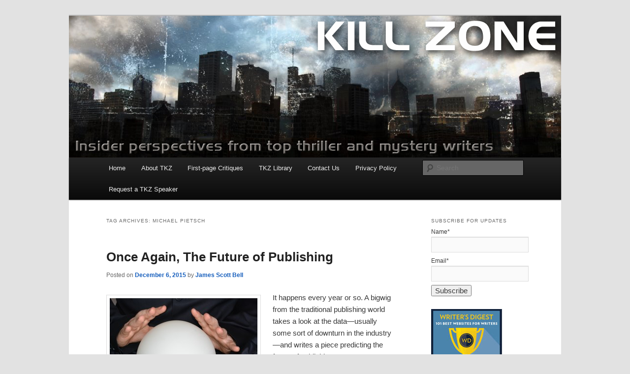

--- FILE ---
content_type: text/html; charset=UTF-8
request_url: https://killzoneblog.com/tag/michael-pietsch
body_size: 14822
content:
<!DOCTYPE html>
<html lang="en-US">
<head>
<meta charset="UTF-8" />
<meta name="viewport" content="width=device-width, initial-scale=1.0" />
<title>
Michael Pietsch | Killzoneblog.com	</title>
<link rel="profile" href="https://gmpg.org/xfn/11" />
<link rel="stylesheet" type="text/css" media="all" href="https://killzoneblog.com/wp-content/themes/twentyeleven/style.css?ver=20251202" />
<link rel="pingback" href="https://killzoneblog.com/xmlrpc.php">
<meta name='robots' content='max-image-preview:large' />
	<style>img:is([sizes="auto" i], [sizes^="auto," i]) { contain-intrinsic-size: 3000px 1500px }</style>
	<link rel='dns-prefetch' href='//static.addtoany.com' />
<link rel='dns-prefetch' href='//fonts.googleapis.com' />
<link rel="alternate" type="application/rss+xml" title="Killzoneblog.com &raquo; Feed" href="https://killzoneblog.com/feed" />
<link rel="alternate" type="application/rss+xml" title="Killzoneblog.com &raquo; Comments Feed" href="https://killzoneblog.com/comments/feed" />
<link rel="alternate" type="application/rss+xml" title="Killzoneblog.com &raquo; Michael Pietsch Tag Feed" href="https://killzoneblog.com/tag/michael-pietsch/feed" />
		<!-- This site uses the Google Analytics by ExactMetrics plugin v8.11.1 - Using Analytics tracking - https://www.exactmetrics.com/ -->
							<script src="//www.googletagmanager.com/gtag/js?id=G-V0CW54751F"  data-cfasync="false" data-wpfc-render="false" type="text/javascript" async></script>
			<script data-cfasync="false" data-wpfc-render="false" type="text/javascript">
				var em_version = '8.11.1';
				var em_track_user = true;
				var em_no_track_reason = '';
								var ExactMetricsDefaultLocations = {"page_location":"https:\/\/killzoneblog.com\/tag\/michael-pietsch\/"};
								if ( typeof ExactMetricsPrivacyGuardFilter === 'function' ) {
					var ExactMetricsLocations = (typeof ExactMetricsExcludeQuery === 'object') ? ExactMetricsPrivacyGuardFilter( ExactMetricsExcludeQuery ) : ExactMetricsPrivacyGuardFilter( ExactMetricsDefaultLocations );
				} else {
					var ExactMetricsLocations = (typeof ExactMetricsExcludeQuery === 'object') ? ExactMetricsExcludeQuery : ExactMetricsDefaultLocations;
				}

								var disableStrs = [
										'ga-disable-G-V0CW54751F',
									];

				/* Function to detect opted out users */
				function __gtagTrackerIsOptedOut() {
					for (var index = 0; index < disableStrs.length; index++) {
						if (document.cookie.indexOf(disableStrs[index] + '=true') > -1) {
							return true;
						}
					}

					return false;
				}

				/* Disable tracking if the opt-out cookie exists. */
				if (__gtagTrackerIsOptedOut()) {
					for (var index = 0; index < disableStrs.length; index++) {
						window[disableStrs[index]] = true;
					}
				}

				/* Opt-out function */
				function __gtagTrackerOptout() {
					for (var index = 0; index < disableStrs.length; index++) {
						document.cookie = disableStrs[index] + '=true; expires=Thu, 31 Dec 2099 23:59:59 UTC; path=/';
						window[disableStrs[index]] = true;
					}
				}

				if ('undefined' === typeof gaOptout) {
					function gaOptout() {
						__gtagTrackerOptout();
					}
				}
								window.dataLayer = window.dataLayer || [];

				window.ExactMetricsDualTracker = {
					helpers: {},
					trackers: {},
				};
				if (em_track_user) {
					function __gtagDataLayer() {
						dataLayer.push(arguments);
					}

					function __gtagTracker(type, name, parameters) {
						if (!parameters) {
							parameters = {};
						}

						if (parameters.send_to) {
							__gtagDataLayer.apply(null, arguments);
							return;
						}

						if (type === 'event') {
														parameters.send_to = exactmetrics_frontend.v4_id;
							var hookName = name;
							if (typeof parameters['event_category'] !== 'undefined') {
								hookName = parameters['event_category'] + ':' + name;
							}

							if (typeof ExactMetricsDualTracker.trackers[hookName] !== 'undefined') {
								ExactMetricsDualTracker.trackers[hookName](parameters);
							} else {
								__gtagDataLayer('event', name, parameters);
							}
							
						} else {
							__gtagDataLayer.apply(null, arguments);
						}
					}

					__gtagTracker('js', new Date());
					__gtagTracker('set', {
						'developer_id.dNDMyYj': true,
											});
					if ( ExactMetricsLocations.page_location ) {
						__gtagTracker('set', ExactMetricsLocations);
					}
										__gtagTracker('config', 'G-V0CW54751F', {"forceSSL":"true"} );
										window.gtag = __gtagTracker;										(function () {
						/* https://developers.google.com/analytics/devguides/collection/analyticsjs/ */
						/* ga and __gaTracker compatibility shim. */
						var noopfn = function () {
							return null;
						};
						var newtracker = function () {
							return new Tracker();
						};
						var Tracker = function () {
							return null;
						};
						var p = Tracker.prototype;
						p.get = noopfn;
						p.set = noopfn;
						p.send = function () {
							var args = Array.prototype.slice.call(arguments);
							args.unshift('send');
							__gaTracker.apply(null, args);
						};
						var __gaTracker = function () {
							var len = arguments.length;
							if (len === 0) {
								return;
							}
							var f = arguments[len - 1];
							if (typeof f !== 'object' || f === null || typeof f.hitCallback !== 'function') {
								if ('send' === arguments[0]) {
									var hitConverted, hitObject = false, action;
									if ('event' === arguments[1]) {
										if ('undefined' !== typeof arguments[3]) {
											hitObject = {
												'eventAction': arguments[3],
												'eventCategory': arguments[2],
												'eventLabel': arguments[4],
												'value': arguments[5] ? arguments[5] : 1,
											}
										}
									}
									if ('pageview' === arguments[1]) {
										if ('undefined' !== typeof arguments[2]) {
											hitObject = {
												'eventAction': 'page_view',
												'page_path': arguments[2],
											}
										}
									}
									if (typeof arguments[2] === 'object') {
										hitObject = arguments[2];
									}
									if (typeof arguments[5] === 'object') {
										Object.assign(hitObject, arguments[5]);
									}
									if ('undefined' !== typeof arguments[1].hitType) {
										hitObject = arguments[1];
										if ('pageview' === hitObject.hitType) {
											hitObject.eventAction = 'page_view';
										}
									}
									if (hitObject) {
										action = 'timing' === arguments[1].hitType ? 'timing_complete' : hitObject.eventAction;
										hitConverted = mapArgs(hitObject);
										__gtagTracker('event', action, hitConverted);
									}
								}
								return;
							}

							function mapArgs(args) {
								var arg, hit = {};
								var gaMap = {
									'eventCategory': 'event_category',
									'eventAction': 'event_action',
									'eventLabel': 'event_label',
									'eventValue': 'event_value',
									'nonInteraction': 'non_interaction',
									'timingCategory': 'event_category',
									'timingVar': 'name',
									'timingValue': 'value',
									'timingLabel': 'event_label',
									'page': 'page_path',
									'location': 'page_location',
									'title': 'page_title',
									'referrer' : 'page_referrer',
								};
								for (arg in args) {
																		if (!(!args.hasOwnProperty(arg) || !gaMap.hasOwnProperty(arg))) {
										hit[gaMap[arg]] = args[arg];
									} else {
										hit[arg] = args[arg];
									}
								}
								return hit;
							}

							try {
								f.hitCallback();
							} catch (ex) {
							}
						};
						__gaTracker.create = newtracker;
						__gaTracker.getByName = newtracker;
						__gaTracker.getAll = function () {
							return [];
						};
						__gaTracker.remove = noopfn;
						__gaTracker.loaded = true;
						window['__gaTracker'] = __gaTracker;
					})();
									} else {
										console.log("");
					(function () {
						function __gtagTracker() {
							return null;
						}

						window['__gtagTracker'] = __gtagTracker;
						window['gtag'] = __gtagTracker;
					})();
									}
			</script>
							<!-- / Google Analytics by ExactMetrics -->
		<script type="text/javascript">
/* <![CDATA[ */
window._wpemojiSettings = {"baseUrl":"https:\/\/s.w.org\/images\/core\/emoji\/16.0.1\/72x72\/","ext":".png","svgUrl":"https:\/\/s.w.org\/images\/core\/emoji\/16.0.1\/svg\/","svgExt":".svg","source":{"concatemoji":"https:\/\/killzoneblog.com\/wp-includes\/js\/wp-emoji-release.min.js?ver=6.8.3"}};
/*! This file is auto-generated */
!function(s,n){var o,i,e;function c(e){try{var t={supportTests:e,timestamp:(new Date).valueOf()};sessionStorage.setItem(o,JSON.stringify(t))}catch(e){}}function p(e,t,n){e.clearRect(0,0,e.canvas.width,e.canvas.height),e.fillText(t,0,0);var t=new Uint32Array(e.getImageData(0,0,e.canvas.width,e.canvas.height).data),a=(e.clearRect(0,0,e.canvas.width,e.canvas.height),e.fillText(n,0,0),new Uint32Array(e.getImageData(0,0,e.canvas.width,e.canvas.height).data));return t.every(function(e,t){return e===a[t]})}function u(e,t){e.clearRect(0,0,e.canvas.width,e.canvas.height),e.fillText(t,0,0);for(var n=e.getImageData(16,16,1,1),a=0;a<n.data.length;a++)if(0!==n.data[a])return!1;return!0}function f(e,t,n,a){switch(t){case"flag":return n(e,"\ud83c\udff3\ufe0f\u200d\u26a7\ufe0f","\ud83c\udff3\ufe0f\u200b\u26a7\ufe0f")?!1:!n(e,"\ud83c\udde8\ud83c\uddf6","\ud83c\udde8\u200b\ud83c\uddf6")&&!n(e,"\ud83c\udff4\udb40\udc67\udb40\udc62\udb40\udc65\udb40\udc6e\udb40\udc67\udb40\udc7f","\ud83c\udff4\u200b\udb40\udc67\u200b\udb40\udc62\u200b\udb40\udc65\u200b\udb40\udc6e\u200b\udb40\udc67\u200b\udb40\udc7f");case"emoji":return!a(e,"\ud83e\udedf")}return!1}function g(e,t,n,a){var r="undefined"!=typeof WorkerGlobalScope&&self instanceof WorkerGlobalScope?new OffscreenCanvas(300,150):s.createElement("canvas"),o=r.getContext("2d",{willReadFrequently:!0}),i=(o.textBaseline="top",o.font="600 32px Arial",{});return e.forEach(function(e){i[e]=t(o,e,n,a)}),i}function t(e){var t=s.createElement("script");t.src=e,t.defer=!0,s.head.appendChild(t)}"undefined"!=typeof Promise&&(o="wpEmojiSettingsSupports",i=["flag","emoji"],n.supports={everything:!0,everythingExceptFlag:!0},e=new Promise(function(e){s.addEventListener("DOMContentLoaded",e,{once:!0})}),new Promise(function(t){var n=function(){try{var e=JSON.parse(sessionStorage.getItem(o));if("object"==typeof e&&"number"==typeof e.timestamp&&(new Date).valueOf()<e.timestamp+604800&&"object"==typeof e.supportTests)return e.supportTests}catch(e){}return null}();if(!n){if("undefined"!=typeof Worker&&"undefined"!=typeof OffscreenCanvas&&"undefined"!=typeof URL&&URL.createObjectURL&&"undefined"!=typeof Blob)try{var e="postMessage("+g.toString()+"("+[JSON.stringify(i),f.toString(),p.toString(),u.toString()].join(",")+"));",a=new Blob([e],{type:"text/javascript"}),r=new Worker(URL.createObjectURL(a),{name:"wpTestEmojiSupports"});return void(r.onmessage=function(e){c(n=e.data),r.terminate(),t(n)})}catch(e){}c(n=g(i,f,p,u))}t(n)}).then(function(e){for(var t in e)n.supports[t]=e[t],n.supports.everything=n.supports.everything&&n.supports[t],"flag"!==t&&(n.supports.everythingExceptFlag=n.supports.everythingExceptFlag&&n.supports[t]);n.supports.everythingExceptFlag=n.supports.everythingExceptFlag&&!n.supports.flag,n.DOMReady=!1,n.readyCallback=function(){n.DOMReady=!0}}).then(function(){return e}).then(function(){var e;n.supports.everything||(n.readyCallback(),(e=n.source||{}).concatemoji?t(e.concatemoji):e.wpemoji&&e.twemoji&&(t(e.twemoji),t(e.wpemoji)))}))}((window,document),window._wpemojiSettings);
/* ]]> */
</script>
<link rel='stylesheet' id='wpra-lightbox-css' href='https://killzoneblog.com/wp-content/plugins/wp-rss-aggregator/core/css/jquery-colorbox.css?ver=1.4.33' type='text/css' media='all' />
<style id='wp-emoji-styles-inline-css' type='text/css'>

	img.wp-smiley, img.emoji {
		display: inline !important;
		border: none !important;
		box-shadow: none !important;
		height: 1em !important;
		width: 1em !important;
		margin: 0 0.07em !important;
		vertical-align: -0.1em !important;
		background: none !important;
		padding: 0 !important;
	}
</style>
<link rel='stylesheet' id='wpra-displays-css' href='https://killzoneblog.com/wp-content/plugins/wp-rss-aggregator/core/css/displays.css?ver=5.0.11' type='text/css' media='all' />
<link rel='stylesheet' id='contact-form-7-css' href='https://killzoneblog.com/wp-content/plugins/contact-form-7/includes/css/styles.css?ver=6.1' type='text/css' media='all' />
<link rel='stylesheet' id='email-subscribers-css' href='https://killzoneblog.com/wp-content/plugins/email-subscribers/lite/public/css/email-subscribers-public.css?ver=5.9.14' type='text/css' media='all' />
<link rel='stylesheet' id='styleguide-fonts-css' href='https://fonts.googleapis.com/css?family=Helvetica%3A400%2C700&#038;subset=latin%2Clatin-ext&#038;ver=0.0.1' type='text/css' media='all' />
<link rel='stylesheet' id='wp-ulike-css' href='https://killzoneblog.com/wp-content/plugins/wp-ulike/assets/css/wp-ulike.min.css?ver=4.8.3.1' type='text/css' media='all' />
<link rel='stylesheet' id='twentyeleven-block-style-css' href='https://killzoneblog.com/wp-content/themes/twentyeleven/blocks.css?ver=20240703' type='text/css' media='all' />
<link rel='stylesheet' id='addtoany-css' href='https://killzoneblog.com/wp-content/plugins/add-to-any/addtoany.min.css?ver=1.16' type='text/css' media='all' />
<script type="text/javascript" src="https://killzoneblog.com/wp-content/plugins/google-analytics-dashboard-for-wp/assets/js/frontend-gtag.min.js?ver=8.11.1" id="exactmetrics-frontend-script-js" async="async" data-wp-strategy="async"></script>
<script data-cfasync="false" data-wpfc-render="false" type="text/javascript" id='exactmetrics-frontend-script-js-extra'>/* <![CDATA[ */
var exactmetrics_frontend = {"js_events_tracking":"true","download_extensions":"zip,mp3,mpeg,pdf,docx,pptx,xlsx,rar","inbound_paths":"[{\"path\":\"\\\/go\\\/\",\"label\":\"affiliate\"},{\"path\":\"\\\/recommend\\\/\",\"label\":\"affiliate\"}]","home_url":"https:\/\/killzoneblog.com","hash_tracking":"false","v4_id":"G-V0CW54751F"};/* ]]> */
</script>
<script type="text/javascript" id="addtoany-core-js-before">
/* <![CDATA[ */
window.a2a_config=window.a2a_config||{};a2a_config.callbacks=[];a2a_config.overlays=[];a2a_config.templates={};
/* ]]> */
</script>
<script type="text/javascript" defer src="https://static.addtoany.com/menu/page.js" id="addtoany-core-js"></script>
<script type="text/javascript" src="https://killzoneblog.com/wp-includes/js/jquery/jquery.min.js?ver=3.7.1" id="jquery-core-js"></script>
<script type="text/javascript" src="https://killzoneblog.com/wp-includes/js/jquery/jquery-migrate.min.js?ver=3.4.1" id="jquery-migrate-js"></script>
<script type="text/javascript" defer src="https://killzoneblog.com/wp-content/plugins/add-to-any/addtoany.min.js?ver=1.1" id="addtoany-jquery-js"></script>
<link rel="https://api.w.org/" href="https://killzoneblog.com/wp-json/" /><link rel="alternate" title="JSON" type="application/json" href="https://killzoneblog.com/wp-json/wp/v2/tags/4061" /><link rel="EditURI" type="application/rsd+xml" title="RSD" href="https://killzoneblog.com/xmlrpc.php?rsd" />
	<style>
		/* Link color */
		a,
		#site-title a:focus,
		#site-title a:hover,
		#site-title a:active,
		.entry-title a:hover,
		.entry-title a:focus,
		.entry-title a:active,
		.widget_twentyeleven_ephemera .comments-link a:hover,
		section.recent-posts .other-recent-posts a[rel="bookmark"]:hover,
		section.recent-posts .other-recent-posts .comments-link a:hover,
		.format-image footer.entry-meta a:hover,
		#site-generator a:hover {
			color: #145dbc;
		}
		section.recent-posts .other-recent-posts .comments-link a:hover {
			border-color: #145dbc;
		}
		article.feature-image.small .entry-summary p a:hover,
		.entry-header .comments-link a:hover,
		.entry-header .comments-link a:focus,
		.entry-header .comments-link a:active,
		.feature-slider a.active {
			background-color: #145dbc;
		}
	</style>
			<style type="text/css" id="twentyeleven-header-css">
				#site-title,
		#site-description {
			position: absolute;
			clip-path: inset(50%);
		}
				</style>
		<!-- Styleguide styles -->
<style>body {
		font-family: "Helvetica Neue", Helvetica, sans-serif;
		font-weight: inherit;
	}
	h1, h2, h3, h4, h5, h6 {
		font-family: "Helvetica Neue", Helvetica, sans-serif;
		font-weight: inherit;
	}</style></head>

<body class="archive tag tag-michael-pietsch tag-4061 wp-embed-responsive wp-theme-twentyeleven two-column right-sidebar">
<div class="skip-link"><a class="assistive-text" href="#content">Skip to primary content</a></div><div class="skip-link"><a class="assistive-text" href="#secondary">Skip to secondary content</a></div><div id="page" class="hfeed">
	<header id="branding">
			<hgroup>
									<h1 id="site-title"><span><a href="https://killzoneblog.com/" rel="home" >Killzoneblog.com</a></span></h1>
								</hgroup>

						<a href="https://killzoneblog.com/" rel="home" >
				<img src="https://killzoneblog.com/wp-content/uploads/2015/01/Wordpress-banner31.jpg" width="1000" height="288" alt="Killzoneblog.com" srcset="https://killzoneblog.com/wp-content/uploads/2015/01/Wordpress-banner31.jpg 1000w, https://killzoneblog.com/wp-content/uploads/2015/01/Wordpress-banner31-300x86.jpg 300w, https://killzoneblog.com/wp-content/uploads/2015/01/Wordpress-banner31-500x144.jpg 500w" sizes="(max-width: 1000px) 100vw, 1000px" decoding="async" fetchpriority="high" />			</a>
			
						<div class="only-search with-image">
					<form method="get" id="searchform" action="https://killzoneblog.com/">
		<label for="s" class="assistive-text">Search</label>
		<input type="text" class="field" name="s" id="s" placeholder="Search" />
		<input type="submit" class="submit" name="submit" id="searchsubmit" value="Search" />
	</form>
			</div>
				
			<nav id="access">
				<h3 class="assistive-text">Main menu</h3>
				<div class="menu-menu-1-container"><ul id="menu-menu-1" class="menu"><li id="menu-item-5412" class="menu-item menu-item-type-custom menu-item-object-custom menu-item-home menu-item-5412"><a href="http://killzoneblog.com/">Home</a></li>
<li id="menu-item-5413" class="menu-item menu-item-type-post_type menu-item-object-page menu-item-5413"><a href="https://killzoneblog.com/about-tkz-and-our-authors">About TKZ</a></li>
<li id="menu-item-5415" class="menu-item menu-item-type-post_type menu-item-object-page menu-item-5415"><a href="https://killzoneblog.com/first-page-critiques-at-tkz">First-page Critiques</a></li>
<li id="menu-item-5632" class="menu-item menu-item-type-post_type menu-item-object-page menu-item-has-children menu-item-5632"><a href="https://killzoneblog.com/tkz-library-2">TKZ Library</a>
<ul class="sub-menu">
	<li id="menu-item-6988" class="menu-item menu-item-type-post_type menu-item-object-page menu-item-6988"><a href="https://killzoneblog.com/tkz-library-2/language-skills-grammar-sentence-structure-writing-tight-word-choices-etc">Language Skills: Grammar, Sentence Structure, Writing Tight, Word Choices, etc.</a></li>
	<li id="menu-item-5639" class="menu-item menu-item-type-post_type menu-item-object-page menu-item-5639"><a href="https://killzoneblog.com/tkz-library-2/characterization-emotions-reactions">POV, Characterization, Emotions, Reactions</a></li>
	<li id="menu-item-5638" class="menu-item menu-item-type-post_type menu-item-object-page menu-item-5638"><a href="https://killzoneblog.com/tkz-library-2/indie-publishing-self-publishing">Indie Publishing (Self-Publishing), Formatting, Covers</a></li>
	<li id="menu-item-5637" class="menu-item menu-item-type-post_type menu-item-object-page menu-item-5637"><a href="https://killzoneblog.com/tkz-library-2/marketing-promotion-book-tours-book-signings-blog-book-tours">Marketing, Promotion, Book Tours, Book Signings, Blog Book Tours</a></li>
	<li id="menu-item-5636" class="menu-item menu-item-type-post_type menu-item-object-page menu-item-5636"><a href="https://killzoneblog.com/tkz-library-2/openings">Openings</a></li>
	<li id="menu-item-5635" class="menu-item menu-item-type-post_type menu-item-object-page menu-item-5635"><a href="https://killzoneblog.com/tkz-library-2/plot-structure-theme-planning">Plot, Structure, Theme, Planning</a></li>
	<li id="menu-item-5634" class="menu-item menu-item-type-post_type menu-item-object-page menu-item-5634"><a href="https://killzoneblog.com/tkz-library-2/revision-self-editing-the-editing-process-editors">Revision, Self-Editing, The Editing Process, Editors</a></li>
	<li id="menu-item-6990" class="menu-item menu-item-type-post_type menu-item-object-page menu-item-6990"><a href="https://killzoneblog.com/tkz-library-2/show-dont-tell-voice-avoiding-author-intrusion-other-fiction-techniques">Show, Don’t Tell; Voice; Avoiding Author Intrusion; Other Fiction Techniques</a></li>
	<li id="menu-item-6989" class="menu-item menu-item-type-post_type menu-item-object-page menu-item-6989"><a href="https://killzoneblog.com/tkz-library-2/short-stories-and-novellas-how-to-write-and-submit">Short Stories and Novellas – How to Write and Submit</a></li>
	<li id="menu-item-5633" class="menu-item menu-item-type-post_type menu-item-object-page menu-item-5633"><a href="https://killzoneblog.com/tkz-library-2/adding-tension-conflict-suspense-and-intrigue">Adding Tension, Conflict, Suspense and Intrigue</a></li>
</ul>
</li>
<li id="menu-item-5414" class="menu-item menu-item-type-post_type menu-item-object-page menu-item-5414"><a href="https://killzoneblog.com/contact-us">Contact Us</a></li>
<li id="menu-item-18934" class="menu-item menu-item-type-post_type menu-item-object-page menu-item-privacy-policy menu-item-18934"><a rel="privacy-policy" href="https://killzoneblog.com/privacy-policy">Privacy Policy</a></li>
<li id="menu-item-27743" class="menu-item menu-item-type-post_type menu-item-object-page menu-item-27743"><a href="https://killzoneblog.com/virtual-author-requests">Request a TKZ Speaker</a></li>
</ul></div>			</nav><!-- #access -->
	</header><!-- #branding -->


	<div id="main">

		<section id="primary">
			<div id="content" role="main">

			
				<header class="page-header">
					<h1 class="page-title">
					Tag Archives: <span>Michael Pietsch</span>					</h1>

									</header>

				
				
					
	<article id="post-8838" class="post-8838 post type-post status-publish format-standard hentry category-publishing-industry tag-hachette tag-michael-pietsch">
		<header class="entry-header">
						<h1 class="entry-title"><a href="https://killzoneblog.com/2015/12/once-again-future-of-publishing.html" rel="bookmark">Once Again, The Future of Publishing</a></h1>
			
						<div class="entry-meta">
				<span class="sep">Posted on </span><a href="https://killzoneblog.com/2015/12/once-again-future-of-publishing.html" title="3:00 am" rel="bookmark"><time class="entry-date" datetime="2015-12-06T03:00:29-06:00">December 6, 2015</time></a><span class="by-author"> <span class="sep"> by </span> <span class="author vcard"><a class="url fn n" href="https://killzoneblog.com/author/jimbell" title="View all posts by James Scott Bell" rel="author">James Scott Bell</a></span></span>			</div><!-- .entry-meta -->
			
					</header><!-- .entry-header -->

				<div class="entry-content">
			<p><a href="https://killzoneblog.com/wp-content/uploads/2015/12/psychics-1026092_1920.jpg"><img decoding="async" class="size-medium wp-image-8841 alignleft" src="https://killzoneblog.com/wp-content/uploads/2015/12/psychics-1026092_1920-300x200.jpg" alt="psychics-1026092_1920" width="300" height="200" srcset="https://killzoneblog.com/wp-content/uploads/2015/12/psychics-1026092_1920-300x200.jpg 300w, https://killzoneblog.com/wp-content/uploads/2015/12/psychics-1026092_1920-1024x683.jpg 1024w, https://killzoneblog.com/wp-content/uploads/2015/12/psychics-1026092_1920-450x300.jpg 450w, https://killzoneblog.com/wp-content/uploads/2015/12/psychics-1026092_1920-900x600.jpg 900w, https://killzoneblog.com/wp-content/uploads/2015/12/psychics-1026092_1920.jpg 1920w" sizes="(max-width: 300px) 100vw, 300px" /></a>It happens every year or so. A bigwig from the traditional publishing world takes a look at the data—usually some sort of downturn in the industry—and writes a piece predicting the future of publishing.</p>
<p>Recently Michael Pietsch, CEO of Hachette, <a href="http://www.wsj.com/articles/hachette-ceo-michael-pietsch-on-the-future-of-publishing-1448987062">took a turn</a> (<em>Wall Street Journal,</em> Dec. 1, 2015. Link may expire). It’s always good to hear from inside the walls of the Forbidden City. Mr. Pietsch begins thus:</p>
<blockquote><p>I’ve been hearing about the demise of book publishing since the first day I stepped through the doors of a publisher back in 1978. But here we are still, publishers like Little, Brown, with histories going back 100 and 200 years. What other American industry has companies still in existence after two centuries, evolving and modernizing but still doing much the same work? The most recent variant of the death watch: A digital revolution would cause e-books to replace printed ones, authors would overwhelmingly choose self-publishing, and publishers would follow carriage makers into oblivion.</p></blockquote>
<p>Mr. Pietsch then notes that e-book revenue for major publishers has “topped out” (this datum has been misreported in the media as reflecting a downturn in the <em>overall</em> e-book market. <a href="http://fortune.com/2015/09/24/ebook-sales/">Such is not the case</a>).</p>
<p>What of the boom in self-publishing? Mr. Pietsch gives it a nod, but also notes:</p>
<blockquote><p>But writers like to be paid, in advance, for their work. Publishers are investors and risk takers. And a publishing company with longstanding media and marketing relationships is far more capable of getting attention for a new book than a writer working alone.</p></blockquote>
<p>This deserves a closer look. Writers like to be paid <em>period</em>. And they like payments to be a fair exchange. Currently, big publishing is holding firm with its contracts, the boilerplate of which hearkens back to when the industry was an <em>oligopoly</em>, “a state of limited competition, in which a market is shared by a small number of producers or sellers.”</p>
<p>Indeed, the Authors Guild has <a href="https://www.authorsguild.org/where-we-stand/fair-contracts/">begun an initiative</a> that seeks more equitable contract terms. But this effort is running into the merciless force field of big business, which is electrified by the need for <em>profit.</em> And an enterprise does not generally increase its profits by raising its own costs.</p>
<p>So a writer looking at a modest advance (the norm these days) must make a decision. Yes, a big publisher can get a book “attention.” But not for every book. Not even for most books. And a book that does not get the big push and doesn’t sell well means the author will probably be let go—without, by the way, retaining the rights to his work.</p>
<p>Still, there are writers who want to spin that Wheel of Fortune. If they win, they win big. If <a href="https://killzoneblog.com/wp-content/uploads/2015/12/wheel4.jpg"><img decoding="async" class="size-medium wp-image-8853 alignright" src="https://killzoneblog.com/wp-content/uploads/2015/12/wheel4-300x199.jpg" alt="wheel4" width="300" height="199" srcset="https://killzoneblog.com/wp-content/uploads/2015/12/wheel4-300x199.jpg 300w, https://killzoneblog.com/wp-content/uploads/2015/12/wheel4-1024x678.jpg 1024w, https://killzoneblog.com/wp-content/uploads/2015/12/wheel4-453x300.jpg 453w, https://killzoneblog.com/wp-content/uploads/2015/12/wheel4-900x596.jpg 900w, https://killzoneblog.com/wp-content/uploads/2015/12/wheel4.jpg 1192w" sizes="(max-width: 300px) 100vw, 300px" /></a>they lose, there is at least an alternative for them that never existed before. As indies they&#8217;ll be starting from square one (or maybe square two or three, with a bit of a readership), but at least they won&#8217;t be outside the walls of the Forbidden City, in the cold, blowing on their hands, begging to be let back in.</p>
<p>Mr. Pietsch insists that a publisher’s “essential work” is “identifying, investing in, nurturing, and marketing great writers.” I would ask: how much of an investment? How lasting the nurturing?</p>
<p>Sometimes a deal pays off and a book is a smash and the author moves to the A-list. But this doesn’t happen often. And it doesn’t happen at all for midlist authors who are dropped by their former nurturers for lack of numbers.</p>
<p>Yet many of these midlisters are now making good money by going indie. Some have secured rights to their backlist (though publishers are digging in their heels these days)—or they are being productive with new work on a consistent basis.</p>
<p>On the future of the business, Mr. Pietsch says:</p>
<blockquote><p>Ever-larger retailers and wholesalers bring significant margin pressure, which will lead to continued conglomeration. Social media will continue to expand the writer’s ability to connect with readers; publishers will deepen their relationships with writers, but they’ll also create content of their own. As runaway books sell ever-larger numbers, publishers will earn more on their biggest sellers—which will keep driving up the advances they pay for potential hits. At the same time, publishers will need to innovate and challenge assumptions about every aspect of the business.</p></blockquote>
<p>I would like to hear some details on how publishers can “deepen their relationships with writers.” I have a large number of professional writing friends, and for all of them the relationship with a publisher has been based, over and above all else, on the counting of beans. When the beans are flowing, the author and publisher are a regular Mike and Carol Brady. But when the beans dry up, it’s Al and Peg Bundy &#8230; usually ending in divorce.</p>
<p>This, by the way, is not a knock on publishers. It’s simply the way things are, and always have been, for big business. You can’t keep sinking dollars into a widget that isn’t selling. And in this day of market disruption and volatility, there is no longer the patience to hang on to a once-promising author to see if he can make a comeback.</p>
<p>Which is why Mr. Pietsch is correct that the only way forward for the industry is to hope for more “runaway books.” I just wonder about the assumption that they will sell in “ever-larger numbers.” And how many times a big bet can be placed on a &#8220;potential&#8221; hit.</p>
<p>In any event, I do think a robust, traditional publishing industry is a good thing to have around. When it scores, it brings books and authors the attention they deserve.</p>
<p>But the landscape is now in a permanent state of disequilibrium. Meaning, yes, that big publishers must “innovate and challenge assumptions about every aspect of the business.”</p>
<p>Kind of like the ever-increasing corps of authorpreneurs who have been writing and innovating for years.</p>
<p>So what is your take on the future of the publishing business? Can the Bigs survive in their present condition? Will self-publishing continue to provide serious revenue to enterprising and productive authors?</p>
<p>***</p>
<p><a href="http://amzn.to/18F8u5k" target="_blank"><img loading="lazy" decoding="async" class="wp-image-8856 alignleft" src="https://killzoneblog.com/wp-content/uploads/2015/12/Force_1-204x300.jpg" alt="Force_1" width="147" height="209" /></a></p>
<p>&nbsp;</p>
<p>Speaking of the present, the first Sister J vigilante nun novelette, <a href="http://amzn.to/18F8u5k">FORCE OF HABIT</a>, is FREE through Thursday on Amazon. Get in on the kicks!</p>
		<div class="wpulike wpulike-default " ><div class="wp_ulike_general_class wp_ulike_is_restricted"><button type="button"
					aria-label="Like Button"
					data-ulike-id="8838"
					data-ulike-nonce="1b9e93629e"
					data-ulike-type="post"
					data-ulike-template="wpulike-default"
					data-ulike-display-likers=""
					data-ulike-likers-style="popover"
					class="wp_ulike_btn wp_ulike_put_image wp_post_btn_8838"></button><span class="count-box wp_ulike_counter_up" data-ulike-counter-value="+2"></span>			</div></div>
	<div class="addtoany_share_save_container addtoany_content addtoany_content_bottom"><div class="a2a_kit a2a_kit_size_32 addtoany_list" data-a2a-url="https://killzoneblog.com/2015/12/once-again-future-of-publishing.html" data-a2a-title="Once Again, The Future of Publishing"><a class="a2a_button_facebook" href="https://www.addtoany.com/add_to/facebook?linkurl=https%3A%2F%2Fkillzoneblog.com%2F2015%2F12%2Fonce-again-future-of-publishing.html&amp;linkname=Once%20Again%2C%20The%20Future%20of%20Publishing" title="Facebook" rel="nofollow noopener" target="_blank"></a><a class="a2a_button_twitter" href="https://www.addtoany.com/add_to/twitter?linkurl=https%3A%2F%2Fkillzoneblog.com%2F2015%2F12%2Fonce-again-future-of-publishing.html&amp;linkname=Once%20Again%2C%20The%20Future%20of%20Publishing" title="Twitter" rel="nofollow noopener" target="_blank"></a><a class="a2a_dd addtoany_share_save addtoany_share" href="https://www.addtoany.com/share"></a></div></div>					</div><!-- .entry-content -->
		
		<footer class="entry-meta">
			
										<span class="cat-links">
					<span class="entry-utility-prep entry-utility-prep-cat-links">Posted in</span> <a href="https://killzoneblog.com/category/publishing-industry" rel="category tag">publishing industry</a>			</span>
							
										<span class="sep"> | </span>
								<span class="tag-links">
					<span class="entry-utility-prep entry-utility-prep-tag-links">Tagged</span> <a href="https://killzoneblog.com/tag/hachette" rel="tag">Hachette</a>, <a href="https://killzoneblog.com/tag/michael-pietsch" rel="tag">Michael Pietsch</a>			</span>
							
			
					</footer><!-- .entry-meta -->
	</article><!-- #post-8838 -->

				
				
			
			</div><!-- #content -->
		</section><!-- #primary -->

		<div id="secondary" class="widget-area" role="complementary">
			<aside id="email-subscribers-form-7" class="widget widget_email-subscribers-form"><h3 class="widget-title"> Subscribe for Updates </h3><div class="emaillist" id="es_form_f1-n1"><form action="/tag/michael-pietsch#es_form_f1-n1" method="post" class="es_subscription_form es_shortcode_form  es_ajax_subscription_form" id="es_subscription_form_6970939f438ca" data-source="ig-es" data-form-id="1"><div class="es-field-wrap"><label>Name*<br /><input type="text" name="esfpx_name" class="ig_es_form_field_name" placeholder="" value="" required="required" /></label></div><div class="es-field-wrap ig-es-form-field"><label class="es-field-label">Email*<br /><input class="es_required_field es_txt_email ig_es_form_field_email ig-es-form-input" type="email" name="esfpx_email" value="" placeholder="" required="required" /></label></div><input type="hidden" name="esfpx_lists[]" value="a78567632e61" /><input type="hidden" name="esfpx_form_id" value="1" /><input type="hidden" name="es" value="subscribe" />
			<input type="hidden" name="esfpx_es_form_identifier" value="f1-n1" />
			<input type="hidden" name="esfpx_es_email_page" value="8838" />
			<input type="hidden" name="esfpx_es_email_page_url" value="https://killzoneblog.com/2015/12/once-again-future-of-publishing.html" />
			<input type="hidden" name="esfpx_status" value="Unconfirmed" />
			<input type="hidden" name="esfpx_es-subscribe" id="es-subscribe-6970939f438ca" value="7a6d759731" />
			<label style="position:absolute;top:-99999px;left:-99999px;z-index:-99;" aria-hidden="true"><span hidden>Please leave this field empty.</span><input type="email" name="esfpx_es_hp_email" class="es_required_field" tabindex="-1" autocomplete="-1" value="" /></label><input type="submit" name="submit" class="es_subscription_form_submit es_submit_button es_textbox_button" id="es_subscription_form_submit_6970939f438ca" value="Subscribe" /><span class="es_spinner_image" id="spinner-image"><img src="https://killzoneblog.com/wp-content/plugins/email-subscribers/lite/public/images/spinner.gif" alt="Loading" /></span></form><span class="es_subscription_message " id="es_subscription_message_6970939f438ca" role="alert" aria-live="assertive"></span></div></aside><aside id="media_image-4" class="widget widget_media_image"><img width="144" height="1001" src="https://killzoneblog.com/wp-content/uploads/2019/04/awards9.jpg" class="image wp-image-21109  attachment-full size-full" alt="Awards" style="max-width: 100%; height: auto;" decoding="async" loading="lazy" srcset="https://killzoneblog.com/wp-content/uploads/2019/04/awards9.jpg 144w, https://killzoneblog.com/wp-content/uploads/2019/04/awards9-43x300.jpg 43w" sizes="auto, (max-width: 144px) 100vw, 144px" /></aside><aside id="text-37" class="widget widget_text"><h3 class="widget-title">Our Books</h3>			<div class="textwidget"><p><a href="http://www.amazon.com/James-Scott-Bell/e/B000APSY8A/">James Scott Bell</a><br />
<a href="https://www.amazon.com/Debbie-Burke/e/B075NNWMNH/ref=ntt_dp_epwbk_0">Debbie Burke</a><br />
<a href="https://www.amazon.com/Sue-Coletta/e/B015OYK5HO">Sue Coletta</a><br />
<a href="https://www.amazon.com/Kay-DiBianca/e/B07HVHZVVB">Kay Dibianca</a><br />
<a href="http://www.amazon.com/Joe-Hartlaub/e/B006HIG8HS/">Joe Hartlaub</a><br />
<a href="https://www.amazon.com/Steve-Hooley/e/B01D6JUK7E?ref_=dbs_p_pbk_r00_abau_000000">Steve Hooley</a><br />
<a href="http://www.amazon.com/Clare-Langley-Hawthorne/e/B001JRXCUS/">Clare Langley-Hawthorne</a><br />
<a href="http://www.amazon.com/Kathryn-Lilley/e/B002BMBB6M/">Kathryn Lilley</a><br />
<a href="https://books2read.com/ap/XxL7k8/Terry-Odell" target="_blank" rel="noopener">Terry Odell</a><br />
<a href="http://www.amazon.com/P.-J.-Parrish/e/B001IOBLVY/ref=sr_tc_2_0?qid=1442248153&amp;sr=1-2-ent">PJ Parrish</a><br />
<a href="https://books2read.com/ap/RDvmr8/Dale-Ivan-Smith">Dale Ivan Smith</a><br />
<a href="http://www.amazon.com/Elaine-Viets/e/B001HD2WX2/">Elaine Viets</a><br />
<a href="http://reaviszwortham.com/">Reavis Z Wortham</a></p>
</div>
		</aside><aside id="archives-6" class="widget widget_archive"><h3 class="widget-title">ARCHIVES</h3>		<label class="screen-reader-text" for="archives-dropdown-6">ARCHIVES</label>
		<select id="archives-dropdown-6" name="archive-dropdown">
			
			<option value="">Select Month</option>
				<option value='https://killzoneblog.com/2026/01'> January 2026 &nbsp;(17)</option>
	<option value='https://killzoneblog.com/2025/12'> December 2025 &nbsp;(20)</option>
	<option value='https://killzoneblog.com/2025/11'> November 2025 &nbsp;(28)</option>
	<option value='https://killzoneblog.com/2025/10'> October 2025 &nbsp;(28)</option>
	<option value='https://killzoneblog.com/2025/09'> September 2025 &nbsp;(29)</option>
	<option value='https://killzoneblog.com/2025/08'> August 2025 &nbsp;(30)</option>
	<option value='https://killzoneblog.com/2025/07'> July 2025 &nbsp;(31)</option>
	<option value='https://killzoneblog.com/2025/06'> June 2025 &nbsp;(29)</option>
	<option value='https://killzoneblog.com/2025/05'> May 2025 &nbsp;(31)</option>
	<option value='https://killzoneblog.com/2025/04'> April 2025 &nbsp;(30)</option>
	<option value='https://killzoneblog.com/2025/03'> March 2025 &nbsp;(31)</option>
	<option value='https://killzoneblog.com/2025/02'> February 2025 &nbsp;(27)</option>
	<option value='https://killzoneblog.com/2025/01'> January 2025 &nbsp;(29)</option>
	<option value='https://killzoneblog.com/2024/12'> December 2024 &nbsp;(17)</option>
	<option value='https://killzoneblog.com/2024/11'> November 2024 &nbsp;(27)</option>
	<option value='https://killzoneblog.com/2024/10'> October 2024 &nbsp;(29)</option>
	<option value='https://killzoneblog.com/2024/09'> September 2024 &nbsp;(27)</option>
	<option value='https://killzoneblog.com/2024/08'> August 2024 &nbsp;(30)</option>
	<option value='https://killzoneblog.com/2024/07'> July 2024 &nbsp;(30)</option>
	<option value='https://killzoneblog.com/2024/06'> June 2024 &nbsp;(29)</option>
	<option value='https://killzoneblog.com/2024/05'> May 2024 &nbsp;(30)</option>
	<option value='https://killzoneblog.com/2024/04'> April 2024 &nbsp;(30)</option>
	<option value='https://killzoneblog.com/2024/03'> March 2024 &nbsp;(29)</option>
	<option value='https://killzoneblog.com/2024/02'> February 2024 &nbsp;(27)</option>
	<option value='https://killzoneblog.com/2024/01'> January 2024 &nbsp;(30)</option>
	<option value='https://killzoneblog.com/2023/12'> December 2023 &nbsp;(16)</option>
	<option value='https://killzoneblog.com/2023/11'> November 2023 &nbsp;(30)</option>
	<option value='https://killzoneblog.com/2023/10'> October 2023 &nbsp;(31)</option>
	<option value='https://killzoneblog.com/2023/09'> September 2023 &nbsp;(28)</option>
	<option value='https://killzoneblog.com/2023/08'> August 2023 &nbsp;(31)</option>
	<option value='https://killzoneblog.com/2023/07'> July 2023 &nbsp;(30)</option>
	<option value='https://killzoneblog.com/2023/06'> June 2023 &nbsp;(29)</option>
	<option value='https://killzoneblog.com/2023/05'> May 2023 &nbsp;(31)</option>
	<option value='https://killzoneblog.com/2023/04'> April 2023 &nbsp;(29)</option>
	<option value='https://killzoneblog.com/2023/03'> March 2023 &nbsp;(30)</option>
	<option value='https://killzoneblog.com/2023/02'> February 2023 &nbsp;(27)</option>
	<option value='https://killzoneblog.com/2023/01'> January 2023 &nbsp;(30)</option>
	<option value='https://killzoneblog.com/2022/12'> December 2022 &nbsp;(19)</option>
	<option value='https://killzoneblog.com/2022/11'> November 2022 &nbsp;(30)</option>
	<option value='https://killzoneblog.com/2022/10'> October 2022 &nbsp;(31)</option>
	<option value='https://killzoneblog.com/2022/09'> September 2022 &nbsp;(30)</option>
	<option value='https://killzoneblog.com/2022/08'> August 2022 &nbsp;(31)</option>
	<option value='https://killzoneblog.com/2022/07'> July 2022 &nbsp;(32)</option>
	<option value='https://killzoneblog.com/2022/06'> June 2022 &nbsp;(30)</option>
	<option value='https://killzoneblog.com/2022/05'> May 2022 &nbsp;(30)</option>
	<option value='https://killzoneblog.com/2022/04'> April 2022 &nbsp;(30)</option>
	<option value='https://killzoneblog.com/2022/03'> March 2022 &nbsp;(31)</option>
	<option value='https://killzoneblog.com/2022/02'> February 2022 &nbsp;(27)</option>
	<option value='https://killzoneblog.com/2022/01'> January 2022 &nbsp;(29)</option>
	<option value='https://killzoneblog.com/2021/12'> December 2021 &nbsp;(21)</option>
	<option value='https://killzoneblog.com/2021/11'> November 2021 &nbsp;(29)</option>
	<option value='https://killzoneblog.com/2021/10'> October 2021 &nbsp;(31)</option>
	<option value='https://killzoneblog.com/2021/09'> September 2021 &nbsp;(29)</option>
	<option value='https://killzoneblog.com/2021/08'> August 2021 &nbsp;(31)</option>
	<option value='https://killzoneblog.com/2021/07'> July 2021 &nbsp;(31)</option>
	<option value='https://killzoneblog.com/2021/06'> June 2021 &nbsp;(30)</option>
	<option value='https://killzoneblog.com/2021/05'> May 2021 &nbsp;(30)</option>
	<option value='https://killzoneblog.com/2021/04'> April 2021 &nbsp;(30)</option>
	<option value='https://killzoneblog.com/2021/03'> March 2021 &nbsp;(30)</option>
	<option value='https://killzoneblog.com/2021/02'> February 2021 &nbsp;(28)</option>
	<option value='https://killzoneblog.com/2021/01'> January 2021 &nbsp;(29)</option>
	<option value='https://killzoneblog.com/2020/12'> December 2020 &nbsp;(21)</option>
	<option value='https://killzoneblog.com/2020/11'> November 2020 &nbsp;(30)</option>
	<option value='https://killzoneblog.com/2020/10'> October 2020 &nbsp;(30)</option>
	<option value='https://killzoneblog.com/2020/09'> September 2020 &nbsp;(28)</option>
	<option value='https://killzoneblog.com/2020/08'> August 2020 &nbsp;(28)</option>
	<option value='https://killzoneblog.com/2020/07'> July 2020 &nbsp;(29)</option>
	<option value='https://killzoneblog.com/2020/06'> June 2020 &nbsp;(28)</option>
	<option value='https://killzoneblog.com/2020/05'> May 2020 &nbsp;(29)</option>
	<option value='https://killzoneblog.com/2020/04'> April 2020 &nbsp;(28)</option>
	<option value='https://killzoneblog.com/2020/03'> March 2020 &nbsp;(29)</option>
	<option value='https://killzoneblog.com/2020/02'> February 2020 &nbsp;(26)</option>
	<option value='https://killzoneblog.com/2020/01'> January 2020 &nbsp;(24)</option>
	<option value='https://killzoneblog.com/2019/12'> December 2019 &nbsp;(21)</option>
	<option value='https://killzoneblog.com/2019/11'> November 2019 &nbsp;(28)</option>
	<option value='https://killzoneblog.com/2019/10'> October 2019 &nbsp;(29)</option>
	<option value='https://killzoneblog.com/2019/09'> September 2019 &nbsp;(28)</option>
	<option value='https://killzoneblog.com/2019/08'> August 2019 &nbsp;(27)</option>
	<option value='https://killzoneblog.com/2019/07'> July 2019 &nbsp;(29)</option>
	<option value='https://killzoneblog.com/2019/06'> June 2019 &nbsp;(29)</option>
	<option value='https://killzoneblog.com/2019/05'> May 2019 &nbsp;(27)</option>
	<option value='https://killzoneblog.com/2019/04'> April 2019 &nbsp;(29)</option>
	<option value='https://killzoneblog.com/2019/03'> March 2019 &nbsp;(28)</option>
	<option value='https://killzoneblog.com/2019/02'> February 2019 &nbsp;(26)</option>
	<option value='https://killzoneblog.com/2019/01'> January 2019 &nbsp;(27)</option>
	<option value='https://killzoneblog.com/2018/12'> December 2018 &nbsp;(17)</option>
	<option value='https://killzoneblog.com/2018/11'> November 2018 &nbsp;(26)</option>
	<option value='https://killzoneblog.com/2018/10'> October 2018 &nbsp;(27)</option>
	<option value='https://killzoneblog.com/2018/09'> September 2018 &nbsp;(27)</option>
	<option value='https://killzoneblog.com/2018/08'> August 2018 &nbsp;(27)</option>
	<option value='https://killzoneblog.com/2018/07'> July 2018 &nbsp;(28)</option>
	<option value='https://killzoneblog.com/2018/06'> June 2018 &nbsp;(29)</option>
	<option value='https://killzoneblog.com/2018/05'> May 2018 &nbsp;(28)</option>
	<option value='https://killzoneblog.com/2018/04'> April 2018 &nbsp;(28)</option>
	<option value='https://killzoneblog.com/2018/03'> March 2018 &nbsp;(28)</option>
	<option value='https://killzoneblog.com/2018/02'> February 2018 &nbsp;(25)</option>
	<option value='https://killzoneblog.com/2018/01'> January 2018 &nbsp;(28)</option>
	<option value='https://killzoneblog.com/2017/12'> December 2017 &nbsp;(16)</option>
	<option value='https://killzoneblog.com/2017/11'> November 2017 &nbsp;(28)</option>
	<option value='https://killzoneblog.com/2017/10'> October 2017 &nbsp;(29)</option>
	<option value='https://killzoneblog.com/2017/09'> September 2017 &nbsp;(27)</option>
	<option value='https://killzoneblog.com/2017/08'> August 2017 &nbsp;(28)</option>
	<option value='https://killzoneblog.com/2017/07'> July 2017 &nbsp;(29)</option>
	<option value='https://killzoneblog.com/2017/06'> June 2017 &nbsp;(27)</option>
	<option value='https://killzoneblog.com/2017/05'> May 2017 &nbsp;(29)</option>
	<option value='https://killzoneblog.com/2017/04'> April 2017 &nbsp;(27)</option>
	<option value='https://killzoneblog.com/2017/03'> March 2017 &nbsp;(28)</option>
	<option value='https://killzoneblog.com/2017/02'> February 2017 &nbsp;(26)</option>
	<option value='https://killzoneblog.com/2017/01'> January 2017 &nbsp;(28)</option>
	<option value='https://killzoneblog.com/2016/12'> December 2016 &nbsp;(18)</option>
	<option value='https://killzoneblog.com/2016/11'> November 2016 &nbsp;(28)</option>
	<option value='https://killzoneblog.com/2016/10'> October 2016 &nbsp;(28)</option>
	<option value='https://killzoneblog.com/2016/09'> September 2016 &nbsp;(28)</option>
	<option value='https://killzoneblog.com/2016/08'> August 2016 &nbsp;(28)</option>
	<option value='https://killzoneblog.com/2016/07'> July 2016 &nbsp;(29)</option>
	<option value='https://killzoneblog.com/2016/06'> June 2016 &nbsp;(27)</option>
	<option value='https://killzoneblog.com/2016/05'> May 2016 &nbsp;(29)</option>
	<option value='https://killzoneblog.com/2016/04'> April 2016 &nbsp;(27)</option>
	<option value='https://killzoneblog.com/2016/03'> March 2016 &nbsp;(29)</option>
	<option value='https://killzoneblog.com/2016/02'> February 2016 &nbsp;(26)</option>
	<option value='https://killzoneblog.com/2016/01'> January 2016 &nbsp;(26)</option>
	<option value='https://killzoneblog.com/2015/12'> December 2015 &nbsp;(19)</option>
	<option value='https://killzoneblog.com/2015/11'> November 2015 &nbsp;(27)</option>
	<option value='https://killzoneblog.com/2015/10'> October 2015 &nbsp;(28)</option>
	<option value='https://killzoneblog.com/2015/09'> September 2015 &nbsp;(28)</option>
	<option value='https://killzoneblog.com/2015/08'> August 2015 &nbsp;(29)</option>
	<option value='https://killzoneblog.com/2015/07'> July 2015 &nbsp;(29)</option>
	<option value='https://killzoneblog.com/2015/06'> June 2015 &nbsp;(27)</option>
	<option value='https://killzoneblog.com/2015/05'> May 2015 &nbsp;(28)</option>
	<option value='https://killzoneblog.com/2015/04'> April 2015 &nbsp;(27)</option>
	<option value='https://killzoneblog.com/2015/03'> March 2015 &nbsp;(28)</option>
	<option value='https://killzoneblog.com/2015/02'> February 2015 &nbsp;(27)</option>
	<option value='https://killzoneblog.com/2015/01'> January 2015 &nbsp;(28)</option>
	<option value='https://killzoneblog.com/2014/12'> December 2014 &nbsp;(22)</option>
	<option value='https://killzoneblog.com/2014/11'> November 2014 &nbsp;(30)</option>
	<option value='https://killzoneblog.com/2014/10'> October 2014 &nbsp;(30)</option>
	<option value='https://killzoneblog.com/2014/09'> September 2014 &nbsp;(30)</option>
	<option value='https://killzoneblog.com/2014/08'> August 2014 &nbsp;(31)</option>
	<option value='https://killzoneblog.com/2014/07'> July 2014 &nbsp;(30)</option>
	<option value='https://killzoneblog.com/2014/06'> June 2014 &nbsp;(52)</option>
	<option value='https://killzoneblog.com/2014/05'> May 2014 &nbsp;(32)</option>
	<option value='https://killzoneblog.com/2014/04'> April 2014 &nbsp;(29)</option>
	<option value='https://killzoneblog.com/2014/03'> March 2014 &nbsp;(31)</option>
	<option value='https://killzoneblog.com/2014/02'> February 2014 &nbsp;(28)</option>
	<option value='https://killzoneblog.com/2014/01'> January 2014 &nbsp;(26)</option>
	<option value='https://killzoneblog.com/2013/12'> December 2013 &nbsp;(23)</option>
	<option value='https://killzoneblog.com/2013/11'> November 2013 &nbsp;(30)</option>
	<option value='https://killzoneblog.com/2013/10'> October 2013 &nbsp;(30)</option>
	<option value='https://killzoneblog.com/2013/09'> September 2013 &nbsp;(30)</option>
	<option value='https://killzoneblog.com/2013/08'> August 2013 &nbsp;(31)</option>
	<option value='https://killzoneblog.com/2013/07'> July 2013 &nbsp;(30)</option>
	<option value='https://killzoneblog.com/2013/06'> June 2013 &nbsp;(29)</option>
	<option value='https://killzoneblog.com/2013/05'> May 2013 &nbsp;(30)</option>
	<option value='https://killzoneblog.com/2013/04'> April 2013 &nbsp;(30)</option>
	<option value='https://killzoneblog.com/2013/03'> March 2013 &nbsp;(30)</option>
	<option value='https://killzoneblog.com/2013/02'> February 2013 &nbsp;(27)</option>
	<option value='https://killzoneblog.com/2013/01'> January 2013 &nbsp;(25)</option>
	<option value='https://killzoneblog.com/2012/12'> December 2012 &nbsp;(24)</option>
	<option value='https://killzoneblog.com/2012/11'> November 2012 &nbsp;(30)</option>
	<option value='https://killzoneblog.com/2012/10'> October 2012 &nbsp;(32)</option>
	<option value='https://killzoneblog.com/2012/09'> September 2012 &nbsp;(29)</option>
	<option value='https://killzoneblog.com/2012/08'> August 2012 &nbsp;(32)</option>
	<option value='https://killzoneblog.com/2012/07'> July 2012 &nbsp;(31)</option>
	<option value='https://killzoneblog.com/2012/06'> June 2012 &nbsp;(30)</option>
	<option value='https://killzoneblog.com/2012/05'> May 2012 &nbsp;(30)</option>
	<option value='https://killzoneblog.com/2012/04'> April 2012 &nbsp;(28)</option>
	<option value='https://killzoneblog.com/2012/03'> March 2012 &nbsp;(30)</option>
	<option value='https://killzoneblog.com/2012/02'> February 2012 &nbsp;(48)</option>
	<option value='https://killzoneblog.com/2012/01'> January 2012 &nbsp;(35)</option>
	<option value='https://killzoneblog.com/2011/12'> December 2011 &nbsp;(16)</option>
	<option value='https://killzoneblog.com/2011/11'> November 2011 &nbsp;(28)</option>
	<option value='https://killzoneblog.com/2011/10'> October 2011 &nbsp;(29)</option>
	<option value='https://killzoneblog.com/2011/09'> September 2011 &nbsp;(29)</option>
	<option value='https://killzoneblog.com/2011/08'> August 2011 &nbsp;(31)</option>
	<option value='https://killzoneblog.com/2011/07'> July 2011 &nbsp;(29)</option>
	<option value='https://killzoneblog.com/2011/06'> June 2011 &nbsp;(30)</option>
	<option value='https://killzoneblog.com/2011/05'> May 2011 &nbsp;(31)</option>
	<option value='https://killzoneblog.com/2011/04'> April 2011 &nbsp;(30)</option>
	<option value='https://killzoneblog.com/2011/03'> March 2011 &nbsp;(31)</option>
	<option value='https://killzoneblog.com/2011/02'> February 2011 &nbsp;(27)</option>
	<option value='https://killzoneblog.com/2011/01'> January 2011 &nbsp;(29)</option>
	<option value='https://killzoneblog.com/2010/12'> December 2010 &nbsp;(19)</option>
	<option value='https://killzoneblog.com/2010/11'> November 2010 &nbsp;(30)</option>
	<option value='https://killzoneblog.com/2010/10'> October 2010 &nbsp;(30)</option>
	<option value='https://killzoneblog.com/2010/09'> September 2010 &nbsp;(29)</option>
	<option value='https://killzoneblog.com/2010/08'> August 2010 &nbsp;(30)</option>
	<option value='https://killzoneblog.com/2010/07'> July 2010 &nbsp;(29)</option>
	<option value='https://killzoneblog.com/2010/06'> June 2010 &nbsp;(29)</option>
	<option value='https://killzoneblog.com/2010/05'> May 2010 &nbsp;(27)</option>
	<option value='https://killzoneblog.com/2010/04'> April 2010 &nbsp;(30)</option>
	<option value='https://killzoneblog.com/2010/03'> March 2010 &nbsp;(29)</option>
	<option value='https://killzoneblog.com/2010/02'> February 2010 &nbsp;(28)</option>
	<option value='https://killzoneblog.com/2010/01'> January 2010 &nbsp;(27)</option>
	<option value='https://killzoneblog.com/2009/12'> December 2009 &nbsp;(20)</option>
	<option value='https://killzoneblog.com/2009/11'> November 2009 &nbsp;(30)</option>
	<option value='https://killzoneblog.com/2009/10'> October 2009 &nbsp;(30)</option>
	<option value='https://killzoneblog.com/2009/09'> September 2009 &nbsp;(30)</option>
	<option value='https://killzoneblog.com/2009/08'> August 2009 &nbsp;(31)</option>
	<option value='https://killzoneblog.com/2009/07'> July 2009 &nbsp;(28)</option>
	<option value='https://killzoneblog.com/2009/06'> June 2009 &nbsp;(28)</option>
	<option value='https://killzoneblog.com/2009/05'> May 2009 &nbsp;(31)</option>
	<option value='https://killzoneblog.com/2009/04'> April 2009 &nbsp;(31)</option>
	<option value='https://killzoneblog.com/2009/03'> March 2009 &nbsp;(28)</option>
	<option value='https://killzoneblog.com/2009/02'> February 2009 &nbsp;(27)</option>
	<option value='https://killzoneblog.com/2009/01'> January 2009 &nbsp;(27)</option>
	<option value='https://killzoneblog.com/2008/12'> December 2008 &nbsp;(21)</option>
	<option value='https://killzoneblog.com/2008/11'> November 2008 &nbsp;(29)</option>
	<option value='https://killzoneblog.com/2008/10'> October 2008 &nbsp;(28)</option>
	<option value='https://killzoneblog.com/2008/09'> September 2008 &nbsp;(29)</option>
	<option value='https://killzoneblog.com/2008/08'> August 2008 &nbsp;(26)</option>
	<option value='https://killzoneblog.com/2008/07'> July 2008 &nbsp;(1)</option>

		</select>

			<script type="text/javascript">
/* <![CDATA[ */

(function() {
	var dropdown = document.getElementById( "archives-dropdown-6" );
	function onSelectChange() {
		if ( dropdown.options[ dropdown.selectedIndex ].value !== '' ) {
			document.location.href = this.options[ this.selectedIndex ].value;
		}
	}
	dropdown.onchange = onSelectChange;
})();

/* ]]> */
</script>
</aside><aside id="text-33" class="widget widget_text"><h3 class="widget-title">Emeritus</h3>			<div class="textwidget"><p>John Ramsey Miller<br />
Kathleen Pickering<br />
Michelle Gagnon<br />
Boyd Morrison<br />
Jodie Renner<br />
Nancy Cohen<br />
Larry Brooks<br />
Robert Gregory Browne<br />
Jordan Dane<br />
Joe Moore<br />
Laura Benedict<br />
Mark Alpert<br />
Clare Langley-Hawthorne<br />
Steve Hooley</p>
</div>
		</aside><aside id="text-34" class="widget widget_text"><h3 class="widget-title">Support Indie Bookstores</h3>			<div class="textwidget"><p><a href="https://www.indiebound.org/"><img decoding="async" src="https://killzoneblog.com/wp-content/uploads/2024/11/indiesBW_161x41_10-26-15.png" /></a></p>
</div>
		</aside><aside id="text-35" class="widget widget_text"><h3 class="widget-title">Writing Links</h3>			<div class="textwidget"><p><a href="http://www.authorsguild.org/">Authors Guild</a><br />
<a href="http://www.bksp.org/">BackSpace</a><br />
<a href="http://crimespace.ning.com/">CrimeSpace</a><br />
<a href="http://www.crimespot.net/">CrimeSpot</a><br />
<a href="http://7criminalminds.blogspot.com/">Criminal Minds</a><br />
<a href="http://www.cymlowell.blogspot.com/">Cym Lowell</a><br />
<a href="http://dosomedamage.blogspot.com/">Do Some Damage</a><br />
<a href="http://femmesfatales.typepad.com/">Femmes Fatales</a><br />
<a href="http://firstoffenders.typepad.com/">First Offenders</a><br />
<a href="http://floridawriters.wordpress.com/">Florida Writers Conference</a><br />
<a href="http://thedarksalon.blogspot.com/">Ghost Writer</a><br />
<a href="http://www.heydeadguy.typepad.com/">Hey There’s a Dead Guy in the Living Room</a><br />
<a href="http://www.horror.org/">Horror Writers Association</a><br />
<a href="http://www.indiebound.org/">IndieBound</a><br />
<a href="http://www.thrillerwriters.org/">International Thriller Writers</a><br />
<a href="http://www.jungleredwriters.com/">Jungle Red</a><br />
<a href="http://murderiseverywhere.blogspot.com/">Murder Is Everywhere</a><br />
<a href="http://www.murdershewrites.com/">Murder She Writes</a><br />
<a href="http://mysteriouspeople.blogspot.com/">Mysterious People</a><br />
<a href="http://www.mysterywriters.org/">Mystery Writers of America</a><br />
<a href="http://www.nakedauthors.com/">Naked Authors</a><br />
<a href="https://nancyjcohen.wordpress.com/">Nancy’s Notes From Florida</a><br />
<a href="http://www.jakonrath.blogspot.com/">Newbie’s Guide to Publishing</a><br />
<a href="http://www.ninc.com/">Novelists Inc.</a><br />
<a href="http://poesdeadlydaughters.blogspot.com/">Poe’s Deadly Daughters</a><br />
<a href="http://queryshark.blogspot.com/">Query Shark</a><br />
<a href="http://www.rwanational.org/">Romance Writers of America</a><br />
<a href="http://www.sfwa.org/">Science Fiction &amp; Fantasy Writers of America</a><br />
<a href="http://www.sistersincrime.org/">Sisters in Crime</a><br />
<a href="http://www.alanrinzler.com/blog/">The Book Deal</a><br />
<a href="http://www.thecreativepenn.com/">The Creative Penn</a><br />
<a href="http://www.thenovelblog.com/">The Novel Blog</a><br />
<a href="http://theoutfitcollective.blogspot.com/">The Outfit</a><br />
<a href="http://www.thepassivevoice.com/">The Passive Voice</a><br />
<a href="http://therapsheet.blogspot.com/">The Rap Sheet</a><br />
<a href="http://thewritelife.com/">The Writers Life</a><br />
<a href="http://writersforensicsblog.wordpress.com/">The Writer’s Forensic’s Blog</a><br />
<a href="http://www.fionaquinnbooks.com/#!blogger-feed/cxss">Thrill Writing</a><br />
<a href="http://www.workingstiffs.blogspot.com/">Working Stiffs</a><br />
<a href="http://writershelpingwriters.net/">Writers Helping Writers</a><br />
<a href="http://justicedegrees.com/">Justice Degrees</a></p>
</div>
		</aside><aside id="text-36" class="widget widget_text">			<div class="textwidget"><p><a href="https://killzoneblog.com/feed" align="center"><img loading="lazy" decoding="async" src="https://killzoneblog.com/wp-content/uploads/2016/11/feed-icon16x16.png" alt="" width="16" height="16" align="center" /> Subscribe in a Reader</a></p>
</div>
		</aside>		</div><!-- #secondary .widget-area -->

	</div><!-- #main -->

	<footer id="colophon">

			

			<div id="site-generator">
								<a class="privacy-policy-link" href="https://killzoneblog.com/privacy-policy" rel="privacy-policy">Privacy Policy</a><span role="separator" aria-hidden="true"></span>				<a href="https://wordpress.org/" class="imprint" title="Semantic Personal Publishing Platform">
					Proudly powered by WordPress				</a>
			</div>
	</footer><!-- #colophon -->
</div><!-- #page -->

<script type="speculationrules">
{"prefetch":[{"source":"document","where":{"and":[{"href_matches":"\/*"},{"not":{"href_matches":["\/wp-*.php","\/wp-admin\/*","\/wp-content\/uploads\/*","\/wp-content\/*","\/wp-content\/plugins\/*","\/wp-content\/themes\/twentyeleven\/*","\/*\\?(.+)"]}},{"not":{"selector_matches":"a[rel~=\"nofollow\"]"}},{"not":{"selector_matches":".no-prefetch, .no-prefetch a"}}]},"eagerness":"conservative"}]}
</script>
<script type="text/javascript" src="https://killzoneblog.com/wp-includes/js/dist/hooks.min.js?ver=4d63a3d491d11ffd8ac6" id="wp-hooks-js"></script>
<script type="text/javascript" src="https://killzoneblog.com/wp-includes/js/dist/i18n.min.js?ver=5e580eb46a90c2b997e6" id="wp-i18n-js"></script>
<script type="text/javascript" id="wp-i18n-js-after">
/* <![CDATA[ */
wp.i18n.setLocaleData( { 'text direction\u0004ltr': [ 'ltr' ] } );
/* ]]> */
</script>
<script type="text/javascript" src="https://killzoneblog.com/wp-content/plugins/contact-form-7/includes/swv/js/index.js?ver=6.1" id="swv-js"></script>
<script type="text/javascript" id="contact-form-7-js-before">
/* <![CDATA[ */
var wpcf7 = {
    "api": {
        "root": "https:\/\/killzoneblog.com\/wp-json\/",
        "namespace": "contact-form-7\/v1"
    }
};
/* ]]> */
</script>
<script type="text/javascript" src="https://killzoneblog.com/wp-content/plugins/contact-form-7/includes/js/index.js?ver=6.1" id="contact-form-7-js"></script>
<script type="text/javascript" id="email-subscribers-js-extra">
/* <![CDATA[ */
var es_data = {"messages":{"es_empty_email_notice":"Please enter email address","es_rate_limit_notice":"You need to wait for some time before subscribing again","es_single_optin_success_message":"Successfully Subscribed.","es_email_exists_notice":"Email Address already exists!","es_unexpected_error_notice":"Oops.. Unexpected error occurred.","es_invalid_email_notice":"Invalid email address","es_try_later_notice":"Please try after some time"},"es_ajax_url":"https:\/\/killzoneblog.com\/wp-admin\/admin-ajax.php"};
/* ]]> */
</script>
<script type="text/javascript" src="https://killzoneblog.com/wp-content/plugins/email-subscribers/lite/public/js/email-subscribers-public.js?ver=5.9.14" id="email-subscribers-js"></script>
<script type="text/javascript" id="wp_ulike-js-extra">
/* <![CDATA[ */
var wp_ulike_params = {"ajax_url":"https:\/\/killzoneblog.com\/wp-admin\/admin-ajax.php","notifications":"1"};
/* ]]> */
</script>
<script type="text/javascript" src="https://killzoneblog.com/wp-content/plugins/wp-ulike/assets/js/wp-ulike.min.js?ver=4.8.3.1" id="wp_ulike-js"></script>

</body>
<script>'undefined'=== typeof _trfq || (window._trfq = []);'undefined'=== typeof _trfd && (window._trfd=[]),_trfd.push({'tccl.baseHost':'secureserver.net'},{'ap':'cpbh-mt'},{'server':'p3plmcpnl498577'},{'dcenter':'p3'},{'cp_id':'9941370'},{'cp_cl':'8'}) // Monitoring performance to make your website faster. If you want to opt-out, please contact web hosting support.</script><script src='https://img1.wsimg.com/traffic-assets/js/tccl.min.js'></script></html>
